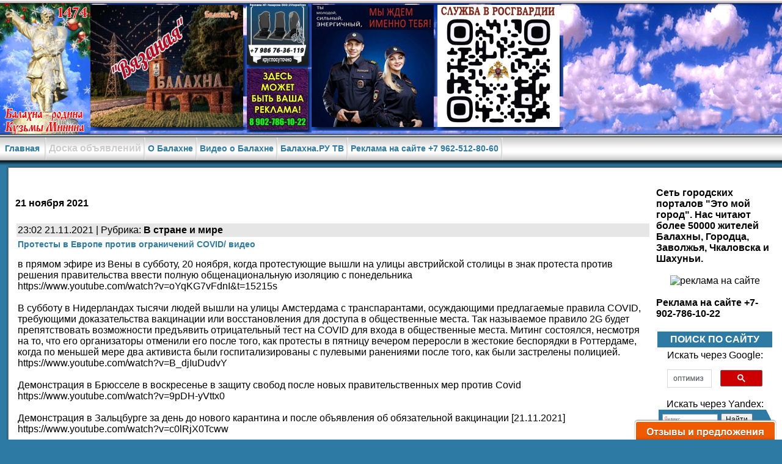

--- FILE ---
content_type: text/html
request_url: http://balakhna.ru/?subaction=showdate&id=1637442000
body_size: 11418
content:

<html>
<head>

<title>Балахна | Новости</title>
<meta name="description" content="Балахна | Новости ">
<link rel="shortcut icon" href="favicon.ico">
<meta http-equiv="Content-Type" content="text/html; charset=KOI8-R"> 
<meta name="keywords" content="Балахна">
<link rel="stylesheet" href="style.css">
<META NAME="ROBOTS" CONTENT="NOINDEX,FOLLOW">

<meta name='yandex-verification' content='721c735aca308bc3' />
<meta name="yandex-verification" content="4fb610269f569bd6" />
<script src="https://vk.com/js/api/openapi.js?160" type="text/javascript"></script>


<script type="text/javascript">
  VK.init({apiId: 4135267, onlyWidgets: true});
</script>



		<!-- SimpleBox -->
		<script type="text/javascript" src="simplebox/simplebox.js"></script>
		<link rel="stylesheet" type="text/css" media="all" href="simplebox/simplebox.css" />
		<!--[if lte IE 6]>
		<link rel="stylesheet" type="text/css" media="all" href="simplebox/simplebox.IE6.css" />
		<![endif]-->



</head>

<BODY BGCOLOR=#2D7AA5 LEFTMARGIN=0 TOPMARGIN=0 MARGINWIDTH=0 MARGINHEIGHT=0  oncopy="return false;" ><!-- -->


<!--LiveInternet counter--><script type="text/javascript">
new Image().src = "//counter.yadro.ru/hit?r"+
escape(document.referrer)+((typeof(screen)=="undefined")?"":
";s"+screen.width+"*"+screen.height+"*"+(screen.colorDepth?
screen.colorDepth:screen.pixelDepth))+";u"+escape(document.URL)+
";h"+escape(document.title.substring(0,150))+
";"+Math.random();</script><!--/LiveInternet-->



<!-- Yandex.Metrika counter -->
<script type="text/javascript" >
   (function(m,e,t,r,i,k,a){m[i]=m[i]||function(){(m[i].a=m[i].a||[]).push(arguments)};
   m[i].l=1*new Date();k=e.createElement(t),a=e.getElementsByTagName(t)[0],k.async=1,k.src=r,a.parentNode.insertBefore(k,a)})
   (window, document, "script", "https://mc.yandex.ru/metrika/tag.js", "ym");

   ym(27833448, "init", {
        clickmap:true,
        trackLinks:true,
        accurateTrackBounce:true
   });
</script>
<noscript><div><img src="https://mc.yandex.ru/watch/27833448" style="position:absolute; left:-9999px;" alt="" /></div></noscript>
<!-- /Yandex.Metrika counter -->

<TABLE WIDTH=100% BORDER=0 CELLPADDING=0 CELLSPACING=0>
<!-- top -->
<TR>
 <TD>
	<TABLE WIDTH=100% BORDER=0 CELLPADDING=0 CELLSPACING=0>
	<TR>
	<!-- --><TD><A HREF=/><IMG SRC="pic/logo2013_zny.jpg" border=0 ALT="Балахна"></a></TD>

	 
	 <TD WIDTH=100% background="pic/fill2010.jpg"  style="background-repeat:repeat-x">

	 <!-- banners --><!--noindex-->
	 	<TABLE BORDER=0 CELLPADDING=0 CELLSPACING=0>	

	<TR>


<TD rowSPAN=2>
	<TABLE BORDER=0 CELLPADDING=0 CELLSPACING=0>	
	<TR><TD>
<a href=https://balakhna.ru/?subaction=showfull&id=1767182194&ucat=9 target=_blank><IMG SRC="https://i.mycdn.me/getVideoPreview?id=10049971816988&idx=1&type=39&tkn=FBt3Rnv0HeYE8-kY3UmFgJNwpuA&fn=vid_u" ALT="" border=0 WIDTH="250" HEIGHT="200"> </a>
</TD><TD><IMG SRC="pic/bv.jpg"></TD>
	</TR><TR>
	 <TD><IMG SRC="pic/bg.jpg"  WIDTH="250" HEIGHT="6"></TD>	 <TD><IMG SRC="pic/bs.jpg"></TD>
	</TR>
	</TABLE>
</TD>




<TD >
	<TABLE BORDER=0 CELLPADDING=0 CELLSPACING=0>	
	<TR><TD>
<a href=http://doverie.balakhna.ru?erid=2VtzqveHxyx target=_blank><img src="kvadratiki/ritual_er.gif" WIDTH="100"> </a>

 </TD><TD><IMG SRC="pic/bv.jpg" WIDTH="6" HEIGHT="100"></TD>
	</TR><TR>
	 <TD><IMG SRC="pic/bg.jpg" WIDTH="100" HEIGHT="6"></TD>	 <TD><IMG SRC="pic/bs.jpg"  ></TD>
	</TR>
	</TABLE>
</TD>

<TD rowSPAN=2>
	<TABLE BORDER=0 CELLPADDING=0 CELLSPACING=0>	
	<TR><TD>
<a href=https://balakhna.ru/?subaction=showfull&id=1765781125 target="_blank"><IMG SRC="kvadratiki/rp2023_200.jpg" border=0 WIDTH="200" HEIGHT="200"></a>
</TD><TD><IMG SRC="pic/bv.jpg"></TD>
	</TR><TR>
	 <TD><IMG SRC="pic/bg.jpg"  WIDTH="200" HEIGHT="6"></TD>	 <TD><IMG SRC="pic/bs.jpg"></TD>
	</TR>
	</TABLE>
</TD>



<TD rowSPAN=2>
	<TABLE BORDER=0 CELLPADDING=0 CELLSPACING=0>	
	<TR><TD>
<IMG SRC="kvadratiki/svrg2025.jpg" border=0 WIDTH="200" HEIGHT="200">
</TD><TD><IMG SRC="pic/bv.jpg"></TD>
	</TR><TR>
	 <TD><IMG SRC="pic/bg.jpg"  WIDTH="200" HEIGHT="6"></TD>	 <TD><IMG SRC="pic/bs.jpg"></TD>
	</TR>
	</TABLE>
</TD>

<!--
-->


</tr><tr> <!-- //////////////////////////////////////////////////////////////////////////////////////////////////////////////////////////////////////////////////// <img src="kvadratiki/vasharekl.jpg">-->




<!--
<TD >
	<TABLE BORDER=0 CELLPADDING=0 CELLSPACING=0>	
	<TR><TD>

<a href=http://комплекс-фреш.рф/  target="_blank"><IMG SRC="kvadratiki/frash_202003.gif" ALT="" border=0 WIDTH="100" HEIGHT="100"></a>

	 </TD><TD><IMG SRC="pic/bv.jpg"></TD>
	</TR><TR>
	 <TD><IMG SRC="pic/bg.jpg"></TD>	 <TD><IMG SRC="pic/bs.jpg"  ></TD>
	</TR>
	</TABLE>
</TD>





<TD COLSPAN=2>
	<TABLE BORDER=0 CELLPADDING=0 CELLSPACING=0>	
	<TR><TD>


<a href=http://www.strekozata.ru/?erid=2VtzqwyHbmq target=_blank><img src="kvadratiki/str200_er.jpg" WIDTH="200"> </a>
</TD><TD><IMG SRC="pic/bv.jpg"></TD>
	</TR><TR>
	 <TD><IMG SRC="pic/bg.jpg"  WIDTH="200" HEIGHT="6"></TD>	 <TD><IMG SRC="pic/bs.jpg"></TD>
	</TR>
	</TABLE>
</TD>

<TD COLSPAN=2>
	<TABLE BORDER=0 CELLPADDING=0 CELLSPACING=0>	
	<TR><TD>
<img src="kvadratiki/izba2025_2.gif" WIDTH="200">  
</TD><TD><IMG SRC="pic/bv.jpg"></TD>
	</TR><TR>
	 <TD><IMG SRC="pic/bg.jpg"  WIDTH="200" HEIGHT="6"></TD>	 <TD><IMG SRC="pic/bs.jpg"></TD>
	</TR>
	</TABLE>
</TD>

-->
<TD >
	<TABLE BORDER=0 CELLPADDING=0 CELLSPACING=0>	
	<TR><TD>
<img src="kvadratiki/vasharekl.jpg"> 
	 </TD><TD><IMG SRC="pic/bv.jpg"></TD>
	</TR><TR>
	 <TD><IMG SRC="pic/bg.jpg"></TD>	 <TD><IMG SRC="pic/bs.jpg"  ></TD>
	</TR>
	</TABLE>
</TD>




</tr></TABLE>
	 <!-- End banners --><!--/noindex-->
</TD>
	</TR>
	</TABLE>
 </TD>
</TR>


<!-- End top -->



<!-- menu -->
<TR bgcolor=#cccccc>
 <TD WIDTH=100% background="images/but.gif">
	<TABLE BORDER=0 CELLPADDING=0 CELLSPACING=0>	
	<TR>
	<TD style="padding-bottom : 7;"><a href=/>&nbsp; Главная &nbsp;</a></td><TD><IMG SRC="images/but_sp.gif" ALT="Главная"></TD><TD style="padding-bottom : 7;"><font color=#CCCCCC><b>&nbsp;Доска объявлений&nbsp;</b></font></td><TD><IMG SRC="images/but_sp.gif"></TD><TD style="padding-bottom : 7;"><a href=?page=history>&nbsp;О&nbsp;Балахне&nbsp;</a></td><TD><IMG SRC="images/but_sp.gif"></TD><TD style="padding-bottom : 7;"><a href=?page=vbal>&nbsp;Видео о Балахне&nbsp;</a></td><TD><IMG SRC="images/but_sp.gif"></TD><TD style="padding-bottom : 7;"><a href=https://www.youtube.com/channel/UCPLLzCLTV95qjN3UoqcyoAg>&nbsp;Балахна.РУ ТВ&nbsp;</a></td><TD><IMG SRC="images/but_sp.gif"></TD><TD style="padding-bottom : 7;"><a href=?page=reklama>&nbsp;Реклама на сайте +7 962-512-80-60&nbsp;</a></td><TD><IMG SRC="images/but_sp.gif"></TD>	</TR>
	</TABLE>
 </TD>
</TR>
<!-- End menu -->
<!-- top ban -->
<!-- END top ban -->
<!-- center -->
<TR>
 <TD>
	<TABLE WIDTH=100% BORDER=0 CELLPADDING=0 CELLSPACING=0>
	<TR>
	 <TD><IMG SRC="images/spacer.gif" WIDTH=10 HEIGHT=4 ALT=""></TD><TD><IMG SRC="images/coner_lt.gif" ALT=""></TD><TD WIDTH=100% background="images/fill_c_t.gif"></TD>
	</TR>
	<TR>
	 <TD valign=top align=center>
	 <!-- left_col -->
	<noindex>
	 	</noindex>



<br><br>




	 <!-- end left_col -->
	 </TD>
	 <TD background="images/fill_c_l.gif" HEIGHT=100%></TD><td style="padding-left : 10; padding-right : 10; padding-top : 10; text-align: justify" width="100%" valign="top" bgcolor="#ffffff">
	 <!-- text -->
	<TABLE WIDTH=100% BORDER=0 CELLPADDING=0 CELLSPACING=0 valign=top>
	<TR>
	 <TD valign=top> 
<div align="center" >

<!-- Yandex.RTB R-A-333582-2 -->
<div id="yandex_rtb_R-A-333582-2"></div>
<script type="text/javascript">
    (function(w, d, n, s, t) {
        w[n] = w[n] || [];
        w[n].push(function() {
            Ya.Context.AdvManager.render({
                blockId: "R-A-333582-2",
                renderTo: "yandex_rtb_R-A-333582-2",
                async: true
            });
        });
        t = d.getElementsByTagName("script")[0];
        s = d.createElement("script");
        s.type = "text/javascript";
        s.src = "//an.yandex.ru/system/context.js";
        s.async = true;
        t.parentNode.insertBefore(s, t);
    })(this, this.document, "yandexContextAsyncCallbacks");
</script>

</div><br>



<h4>21 ноября 2021</h4><table border=0 cellpadding=2 cellspacing=2 width=100%>
<tbody><tr bgcolor=#e6e6e6><td>23:02 21.11.2021 | Рубрика: <b>В стране и мире</b></td></tr>
<tr><td><a href=?subaction=showfull&amp;id=1637524966&amp;ucat=1>Протесты в Европе  против ограничений COVID/ видео</a><p>в прямом эфире из Вены в субботу, 20 ноября, когда протестующие вышли на улицы австрийской столицы в знак протеста против решения правительства ввести полную общенациональную изоляцию с понедельника <br />https://www.youtube.com/watch?v=oYqKG7vFdnI&t=15215s<br /><br />В субботу в Нидерландах тысячи людей вышли на улицы Амстердама с транспарантами, осуждающими предлагаемые правила COVID, требующими доказательства вакцинации или восстановления для доступа в общественные места. Так называемое правило 2G будет препятствовать возможности предъявить отрицательный тест на COVID для входа в общественные места. Митинг состоялся, несмотря на то, что его организаторы отменили его после того, как протесты в пятницу вечером переросли в жестокие беспорядки в Роттердаме, когда по меньшей мере два активиста были госпитализированы с пулевыми ранениями после того, как были застрелены полицией.<br />https://www.youtube.com/watch?v=B_djIuDudvY<br /><br />Демонстрация в Брюсселе в воскресенье в защиту свобод после новых правительственных мер против Covid<br />https://www.youtube.com/watch?v=9pDH-yVttx0<br /><br />Демонстрация в Зальцбурге за день до нового карантина и после объявления об обязательной вакцинации [21.11.2021]<br />https://www.youtube.com/watch?v=c0lRjX0Tcww<br /><br />Большой цирк в Риме стал свидетелем массового митинга протестующих, осуждающих Green Pass - сертификат вакцинации, который является обязательным для посещения работы и многих общественных мест, несмотря на запрет демонстраций в исторических достопримечательностях и туристических объектах.<br />https://www.youtube.com/watch?v=_GuVpdJ57RQ</td></tr></tbody></table><table border=0 cellpadding=2 cellspacing=2 width=100%>
<tbody><tr bgcolor=#e6e6e6><td>22:13 21.11.2021 | Рубрика: <b>Вопрос-ответ</b></td></tr>
<tr><td><a href=?subaction=showfull&amp;id=1637521991&amp;ucat=34>Почему наше тв не показывает что творится в Австрии, в Роттердаме, в Берлине?</a><p>Почему наше ТВ не показывает что творится в Австрии, в Роттердаме, в Берлине?<br />Вчера весь день народ митинговал, почти 150 000 вышли на улицы Вены ,старики,с детьми семьями.<br />Не пойму, зачем народ до белого коленья доводить своими запретами и постоянными запугиваниями?<br /><br />Краткая предыстория возмущений:<br />"По данным The Washington Post, в Австрии один из самых низких показателей вакцинации в Западной Европе.<br />15 ноября сообщалось, что власти Австрии ввели локдаун для непривитых от коронавируса граждан. Невакцинированные от COVID-19 старше 12 лет смогут выходить из дома только в магазины за продуктами и вещами первой необходимости, а также на работу и прогулку. <br />С 22 ноября в Австрии вводится локдаун для всех жителей, режим карантина продлится до 13 декабря.<br />С 1 февраля 2022 года власти Австрии вводят в стране обязательную вакцинацию от коронавируса для всех граждан. Об этом заявил австрийский канцлер Александер Шалленберг, передает ТАСС."</td></tr></tbody></table><table border=0 cellpadding=2 cellspacing=2 width=100%>
<tbody><tr bgcolor=#e6e6e6><td>19:29 21.11.2021 | Рубрика: <b>Соболезную</b></td></tr>
<tr><td><a href=?subaction=showfull&amp;id=1637512145&amp;ucat=35>Прошел год, как ушла из жизни Родичева Наталья Александровна</a><p>Прошел год, как не стало нашей любимой мамочки и бабушки! <a href=?subaction=showfull&amp;id=1637512145&amp;ucat=35>Читать дальше...</a></td></tr></tbody></table><table border=0 cellpadding=2 cellspacing=2 width=100%>
<tbody><tr bgcolor=#e6e6e6><td>15:56 21.11.2021 | Рубрика: <b>Вопрос-ответ</b></td></tr>
<tr><td><a href=?subaction=showfull&amp;id=1637499382&amp;ucat=34>Что за мужчины ходили сегодня в районе Челюскинцев с проверкой счётчиков? </a><p>Реально от электросетей или мошенники? Воскресенье же.</td></tr></tbody></table><table border=0 cellpadding=2 cellspacing=2 width=100%>
<tbody><tr bgcolor=#e6e6e6><td>15:52 21.11.2021 | Рубрика: <b>Поздравляем!</b></td></tr>
<tr><td><a href=?subaction=showfull&amp;id=1637499156&amp;ucat=25>С юбилеем Родионова Г.В.</a><p>Совет ветеранов администрации Балахнинского муниципального округа поздравляет с юбилеем Родионова Григория Викторовича.<br />Пусть этот юбилей подарит Вам  много  улыбок и приятных подарков. Желаем , чтобы в жизни не было разочарований, чтобы каждый день проходил плодотворно, успешно и удачно. Будьте крепко здоровы и крепко любимы родными,уважаемый Григорий Викторович!</td></tr></tbody></table><table border=0 cellpadding=2 cellspacing=2 width=100%>
<tbody><tr bgcolor=#e6e6e6><td>14:52 21.11.2021 | Рубрика: <b>Вопрос-ответ</b></td></tr>
<tr><td><a href=?subaction=showfull&amp;id=1637495573&amp;ucat=34>Справка о составе семьи</a><p>Как в Балахнинском районе получить справку о составе семьи? Есть-ли единый порядок получения? Какими законами, нормативно правовыми актами, документами нужно руководствоваться при решении этого вопроса. Помогите пожалуйста разобраться. Заранее спасибо.</td></tr></tbody></table><table border=0 cellpadding=2 cellspacing=2 width=100%>
<tbody><tr bgcolor=#e6e6e6><td>14:06 21.11.2021 | Рубрика: <b>В Балахне и Нижегородской области</b></td></tr>
<tr><td><a href=?subaction=showfull&amp;id=1637492760&amp;ucat=9>День памяти жертв  ДТП</a><p><img src="https://d.radikal.ru/d29/2111/65/da06a0a29cd5.jpg" width="200" border=0 hspace=10 align="left">Сотрудники Госавтоинспекции Отдела МВД России &#171;Балахнинский&#187;  совместно с членами молодежной палаты при Совете депутатов Балахнинского муниципального округа  во  Всемирный День памяти жертв ДТП провели профилактическое мероприятие.<br /><br />На пл. Комсомольской водителям  проезжающих транспортных средств  вручали листовки с  призывом соблюдать правила дорожного движения.   <a href=?subaction=showfull&amp;id=1637492760&amp;ucat=9>Читать дальше...</a></td></tr></tbody></table><table border=0 cellpadding=2 cellspacing=2 width=100%>
<tbody><tr bgcolor=#e6e6e6><td>13:38 21.11.2021 | Рубрика: <b>temp</b></td></tr>
<tr><td><a href=?subaction=showfull&amp;id=1637491136&amp;ucat=30>Не правда</a><p>Эта компания не так давно работает. Почему не писали,когда была компания Капитал строй,где реально ничего не делали? Дайте время людям,они стараются,делают,но всё сразу. Половина деревни не платит за квартиры. Где взять средства на материалы? Терпение нужно. Выбрали,терпите,ждите. А про уборку подъездов полное враньё,нигде так не убирают чисто подъезды как в Истомино. Бываю везде,на Чернораменке грязища,уборщицу не разу не видела,в Балахне тоже самое,Правдинск тоже самое. Зачем так наговаривать. Люди работают,стараются. Всем не угодишь,это понятно,но если у вас плохое настроение,то лучше выйдите и уберитесь у своей двери сами и будет чисто. <a href=?subaction=showfull&amp;id=1637491136&amp;ucat=30>Читать дальше...</a></td></tr></tbody></table><table border=0 cellpadding=2 cellspacing=2 width=100%>
<tbody><tr bgcolor=#e6e6e6><td>12:11 21.11.2021 | Рубрика: <b>Вопрос-ответ</b></td></tr>
<tr><td><a href=?subaction=showfull&amp;id=1637485862&amp;ucat=34>Оплачиваемый отдых за прививку</a><p>В каких организациях? <a href=?subaction=showfull&amp;id=1637485862&amp;ucat=34>Читать дальше...</a></td></tr></tbody></table><table border=0 cellpadding=2 cellspacing=2 width=100%>
<tbody><tr bgcolor=#e6e6e6><td>10:16 21.11.2021 | Рубрика: <b>В Балахне и Нижегородской области</b></td></tr>
<tr><td><a href=?subaction=showfull&amp;id=1637478975&amp;ucat=9>Медики рассказали о состоянии пенсионерки, которую переехал внедорожник в Балахне</a><p><img src="https://d.radikal.ru/d13/2111/89/beb3a251136et.jpg" width="200" border=0 hspace=10 align="left">Напомним,  <a href="http://balakhna.ru/?subaction=showfull&id=1636988824&ucat=9" target="_blank">ДТП произошло 15 ноября. 74-летняя пенсионерка была госпитализирована в тяжелом состоянии, женщина получила три открытых перелома и один закрытый</a>.<br /><br />Состояние  пострадавшей в ДТП с внедорожником стабилизировалось. Об этом  рассказали в Балахнинской центральной районной больнице. <a href=?subaction=showfull&amp;id=1637478975&amp;ucat=9>Читать дальше...</a></td></tr></tbody></table><table border=0 cellpadding=2 cellspacing=2 width=100%>
<tbody><tr bgcolor=#e6e6e6><td>10:06 21.11.2021 | Рубрика: <b>В Балахне и Нижегородской области</b></td></tr>
<tr><td><a href=?subaction=showfull&amp;id=1637478395&amp;ucat=9>ЧТО ДЕЛАТЬ, ЕСЛИ В СЕМЬЕ КТО-ТО ЗАБОЛЕЛ ГРИППОМ ИЛИ КОРОНАВИРУСНОЙ ИНФЕКЦИЕЙ? </a><p><img src="https://d.radikal.ru/d09/2111/7a/798c8c28c7d8.jpg" width="200" border=0 hspace=10 align="left"><br /> <a href=?subaction=showfull&amp;id=1637478395&amp;ucat=9>Читать дальше...</a></td></tr></tbody></table><table border=0 cellpadding=2 cellspacing=2 width=100%>
<tbody><tr bgcolor=#e6e6e6><td>10:03 21.11.2021 | Рубрика: <b>В Балахне и Нижегородской области</b></td></tr>
<tr><td><a href=?subaction=showfull&amp;id=1637478203&amp;ucat=9>Куда пойти учиться, если хочешь работать в полиции?</a><p><img src="https://c.radikal.ru/c06/2111/ca/4a5320ca68b7t.jpg" width="200" border=0 hspace=10 align="left">Отдел МВД России &#171;Балахнинский&#187; доводит до сведения юношей, девушек- выпускников 11-х классов школ, а так же лицеев, колледжей, что формируется группа для поступления на очные отделения учебных заведений системы МВД РФ. <a href=?subaction=showfull&amp;id=1637478203&amp;ucat=9>Читать дальше...</a></td></tr></tbody></table><table border=0 cellpadding=2 cellspacing=2 width=100%>
<tbody><tr bgcolor=#e6e6e6><td>09:23 21.11.2021 | Рубрика: <b>Поздравляем!</b></td></tr>
<tr><td><a href=?subaction=showfull&amp;id=1637475834&amp;ucat=25>Продам швейную машинку</a><p>Продам ручную швейную машинку подольск не дорого т89200296333</td></tr></tbody></table><table border=0 cellpadding=2 cellspacing=2 width=100%>
<tbody><tr bgcolor=#e6e6e6><td>08:43 21.11.2021 | Рубрика: <b>Вопрос-ответ</b></td></tr>
<tr><td><a href=?subaction=showfull&amp;id=1637473398&amp;ucat=34>Ужасный шум!!!</a><p>Ужасный шум по ночам, спать не возможно!!! <a href=?subaction=showfull&amp;id=1637473398&amp;ucat=34>Читать дальше...</a></td></tr></tbody></table><noindex><table bgcolor=#ffffff><tr><td><b>Ноябрь 2021:</b><td><a href="?subaction=showdate&amp;id=1638219600" title="Все посты за 30 ноября 2021">30</a></td><td><a href="?subaction=showdate&amp;id=1638133200" title="Все посты за 29 ноября 2021">29</a></td><td><a href="?subaction=showdate&amp;id=1638046800" title="Все посты за 28 ноября 2021">28</a></td><td><a href="?subaction=showdate&amp;id=1637960400" title="Все посты за 27 ноября 2021">27</a></td><td><a href="?subaction=showdate&amp;id=1637874000" title="Все посты за 26 ноября 2021">26</a></td><td><a href="?subaction=showdate&amp;id=1637787600" title="Все посты за 25 ноября 2021">25</a></td><td><a href="?subaction=showdate&amp;id=1637701200" title="Все посты за 24 ноября 2021">24</a></td><td><a href="?subaction=showdate&amp;id=1637614800" title="Все посты за 23 ноября 2021">23</a></td><td><a href="?subaction=showdate&amp;id=1637528400" title="Все посты за 22 ноября 2021">22</a></td><td><a href="?subaction=showdate&amp;id=1637442000" title="Все посты за 21 ноября 2021">21</a></td><td><a href="?subaction=showdate&amp;id=1637355600" title="Все посты за 20 ноября 2021">20</a></td><td><a href="?subaction=showdate&amp;id=1637269200" title="Все посты за 19 ноября 2021">19</a></td><td><a href="?subaction=showdate&amp;id=1637182800" title="Все посты за 18 ноября 2021">18</a></td><td><a href="?subaction=showdate&amp;id=1637096400" title="Все посты за 17 ноября 2021">17</a></td><td><a href="?subaction=showdate&amp;id=1637010000" title="Все посты за 16 ноября 2021">16</a></td><td><a href="?subaction=showdate&amp;id=1636923600" title="Все посты за 15 ноября 2021">15</a></td><td><a href="?subaction=showdate&amp;id=1636837200" title="Все посты за 14 ноября 2021">14</a></td><td><a href="?subaction=showdate&amp;id=1636750800" title="Все посты за 13 ноября 2021">13</a></td><td><a href="?subaction=showdate&amp;id=1636664400" title="Все посты за 12 ноября 2021">12</a></td><td><a href="?subaction=showdate&amp;id=1636578000" title="Все посты за 11 ноября 2021">11</a></td><td><a href="?subaction=showdate&amp;id=1636491600" title="Все посты за 10 ноября 2021">10</a></td><td><a href="?subaction=showdate&amp;id=1636405200" title="Все посты за 09 ноября 2021">09</a></td><td><a href="?subaction=showdate&amp;id=1636318800" title="Все посты за 08 ноября 2021">08</a></td><td><a href="?subaction=showdate&amp;id=1636232400" title="Все посты за 07 ноября 2021">07</a></td><td><a href="?subaction=showdate&amp;id=1636146000" title="Все посты за 06 ноября 2021">06</a></td><td><a href="?subaction=showdate&amp;id=1636059600" title="Все посты за 05 ноября 2021">05</a></td><td><a href="?subaction=showdate&amp;id=1635973200" title="Все посты за 04 ноября 2021">04</a></td><td><a href="?subaction=showdate&amp;id=1635886800" title="Все посты за 03 ноября 2021">03</a></td><td><a href="?subaction=showdate&amp;id=1635800400" title="Все посты за 02 ноября 2021">02</a></td><td><a href="?subaction=showdate&amp;id=1635714000" title="Все посты за 01 ноября 2021">01</a></td><td><a href="?subaction=showdate&amp;id=1635627600" title="Все посты за 31 октября 2021">>></a> </tr></table></noindex>
<TD width=5 valign=top bgcolor=#ffffff><TD width=200 valign=top bgcolor=#ffffff><br><TABLE border=0 CELLPADDING=2 CELLSPACING=2  valign=top >

<tr><td>






<b>Сеть городских порталов "Это мой город". Нас читают более 50000 жителей Балахны, Городца, Заволжья, Чкаловска и Шахуньи. </b>
	<br><br><center>

<!-- <a href=https://balakhna.ru/?subaction=showfull&id=1688022536&ucat=9 target="_blank"><IMG SRC="kvadratiki/rp2023_er.jpg" border=0 WIDTH="200" HEIGHT="200"></a>

<br><br> -->




<img src=http://zvl-nn.ru/wp-content/uploads/2018/10/vasha-reklama.jpg alt="реклама на сайте">

</center> 



<br>
 <b>Реклама на сайте +7-902-786-10-22  </b>

<!--<a href=https://an-hr.ru/ target="_blank"><img src=kvadratiki/an-security_200x200.jpg> </a>	
<a href=http://glavstroy52.ru/ target="_blank"><img src=http://zvl-nn.ru/wp-content/uploads/2019/04/yantarnyj_2.gif> </a>	
<a href=https://vk.com/public216898896 target="_blank"><IMG SRC="kvadratiki/pit200_.gif" border=0 WIDTH="200" HEIGHT="200"></a>
<br><br>
<a href=https://office-burg.ru/ target="_blank"><img src=https://zvl-nn.ru/wp-content/uploads/2019/06/kanctov.gif></a>	


<br>
<a href="https://vk.com/okonndvor" target="_blank"><img src="http://xn--c1acnljbcarn4j.xn--p1ai/wp-content/uploads/2019/10/ok_dvor.gif" border="0" width="200"></a> 
<br>-->
<br><br>


<noindex>



<TABLE border=0 CELLPADDING=2 CELLSPACING=2  valign=top >
<tr bgcolor="#2D7AA5" >
<td align=center WIDTH=190 HEIGHT=26><font color=#ffffff>
<b>ПОИСК ПО САЙТУ</b><font>
</TD>
</TR>
<tr><td  bgcolor=#ffffff align=center>
Искать через Google:

<script>
  (function() {
    var cx = '007069413432259463827:9o1epkzdf1g';
    var gcse = document.createElement('script');
    gcse.type = 'text/javascript';
    gcse.async = true;
    gcse.src = (document.location.protocol == 'https:' ? 'https:' : 'http:') +
        '//www.google.com/cse/cse.js?cx=' + cx;
    var s = document.getElementsByTagName('script')[0];
    s.parentNode.insertBefore(gcse, s);
  })();
</script>
<gcse:search></gcse:search>


Искать через  Yandex:
<div class="ya-site-form ya-site-form_inited_no" data-bem="{&quot;action&quot;:&quot;https://balakhna.ru/ya.php/&quot;,&quot;arrow&quot;:true,&quot;bg&quot;:&quot;#2D7AA5&quot;,&quot;fontsize&quot;:12,&quot;fg&quot;:&quot;#000000&quot;,&quot;language&quot;:&quot;ru&quot;,&quot;logo&quot;:&quot;rb&quot;,&quot;publicname&quot;:&quot;Yandex Site Search #1896073&quot;,&quot;suggest&quot;:true,&quot;target&quot;:&quot;_self&quot;,&quot;tld&quot;:&quot;ru&quot;,&quot;type&quot;:2,&quot;usebigdictionary&quot;:false,&quot;searchid&quot;:1896073,&quot;input_fg&quot;:&quot;#000000&quot;,&quot;input_bg&quot;:&quot;#FFFFFF&quot;,&quot;input_fontStyle&quot;:&quot;normal&quot;,&quot;input_fontWeight&quot;:&quot;normal&quot;,&quot;input_placeholder&quot;:null,&quot;input_placeholderColor&quot;:&quot;#000000&quot;,&quot;input_borderColor&quot;:&quot;#7F9DB9&quot;}"><form action="https://yandex.ru/search/site/" method="get" target="_self" accept-charset="utf-8"><input type="hidden" name="searchid" value="1896073"/><input type="hidden" name="l10n" value="ru"/><input type="hidden" name="reqenc" value=""/><input type="search" name="text" value=""/><input type="submit" value="Найти"/></form></div><style type="text/css">.ya-page_js_yes .ya-site-form_inited_no { display: none; }</style><script type="text/javascript">(function(w,d,c){var s=d.createElement('script'),h=d.getElementsByTagName('script')[0],e=d.documentElement;if((' '+e.className+' ').indexOf(' ya-page_js_yes ')===-1){e.className+=' ya-page_js_yes';}s.type='text/javascript';s.async=true;s.charset='utf-8';s.src=(d.location.protocol==='https:'?'https:':'http:')+'//site.yandex.net/v2.0/js/all.js';h.parentNode.insertBefore(s,h);(w[c]||(w[c]=[])).push(function(){Ya.Site.Form.init()})})(window,document,'yandex_site_callbacks');</script>
</td></tr>
</TABLE>











</noindex>

<br><br>

<TABLE border=0 CELLPADDING=2 CELLSPACING=2  valign=top >

<tr bgcolor="#990000" >
<td align=center WIDTH=190 HEIGHT=26><font color=#ffffff>
<b>VIP-объявления</b><font>
</TD>
</TR>
<tr><td  bgcolor=#ffffff><p align=center><img src="/images/vip.jpg" border=0 alt="VIP!"></p>


<h2>Недвижимость</h2><h2>Биржа труда</h2><h2>Услуги</h2><li><a href=?subaction=showfull&id=1790319600&ucat=32&vip=1>Теплицы под поликарбонат, грузоперевозки, стройматериалы</a><br> <li><a href=?subaction=showfull&id=1772518020&ucat=32&vip=1>Перевозка лежачих больных</a><br> <li><a href=?subaction=showfull&id=1769893140&ucat=32&vip=1>Салон Ритуал, ул. Космонавтов 1 </a><br> <li><a href=?subaction=showfull&id=1769590800&ucat=32&vip=1>Ремонт холодильников на дому </a><br> 
</td></tr>



<tr bgcolor="#2D7AA5" >
<td align=center WIDTH=190 HEIGHT=26><font color=#ffffff>
<b>ОБЪЯВЛЕНИЯ</b><font>
</TD>
</TR>


<tr><td  bgcolor=#ffffff>
<p align=center><a href=?page=news&ob=1><img src="/pic/doska_obyav.jpg" border=0></a></p>




                          <li><a href=http://недвижимость.этомойгород.рф/>Недвижимость</a></li>
                          <li><a href=http://balakhna.ru/?page=news&category=24>Барахолка</a></li>
			  <li><a href=http://balakhna.ru/?page=news&category=40>Отдам/приму бесплатно</a></li>
                          <li><a href=http://balakhna.ru/?page=news&category=32>Ищу услуги/где купить?</a></li>
                          <li><a href=http://balakhna.ru/?page=news&category=27>Требуются работники</a></li> 
                          <li><a href=http://balakhna.ru/?page=news&category=26>Ищу работу</a></li> 
                          <li><a href=http://balakhna.ru/?page=news&category=29>Животные</a></li> 


                         <!--<li><a href=?page=auto>О продаже и покупке автомобилей</a></li>-->
<p align=center><a href=?page=addpost&action=addpost>Добавить объявление>>></a></p>

<hr>


</td></tr>
</TABLE>





<TABLE border=0 CELLPADDING=2 CELLSPACING=2  valign=top >
<tr bgcolor="#2D7AA5" >
<td align=center WIDTH=190 HEIGHT=26><font color=#ffffff>
<b>ПОЗДРАВЛЯЕМ!</b><font>
</TD>
</TR>
<tr><td  bgcolor=#ffffff>

<p align=center><a href=http://balakhna.ru/?page=news&category=25><img src="/pic/pozdrav.jpg" border=0 alt="Поздравляем!"></a></p>
         <hr>              
<p align=center><a href=?page=addpost&action=addpost>ДОБАВИТЬ ПОЗДРАВЛЕНИЕ</a></p>

</td></tr>
</TABLE>
<br><br>

<TABLE border=0 CELLPADDING=2 CELLSPACING=2  valign=top >
<tr bgcolor="#2D7AA5" >
<td align=center WIDTH=190 HEIGHT=26><font color=#ffffff>
<b>Юридическая консультация</b><font>
</TD>
</TR>
<tr><td  bgcolor=#ffffff>

<p align=center><a href=http://balakhna.ru/?page=news&category=39><img src="/pic/bak.jpg" border=0 alt="Бесплатная юридическая консультация" ></a></p>
         <hr>              
<p align=center><a href=?page=addpost&action=addpost>ДОБАВИТЬ ВОПРОС</a></p>
</td></tr>
</TABLE>
<br><br>


<TABLE border=0 CELLPADDING=2 CELLSPACING=2  valign=top >
<tr bgcolor="#2D7AA5" >
<td align=center WIDTH=190 HEIGHT=26><font color=#ffffff>
<b>ВОПРОС-ОТВЕТ</b><font>
</TD>
</TR>
<tr><td  bgcolor=#ffffff>

<p align=center><a href=http://balakhna.ru/?page=news&category=34><img src="/pic/question.jpg" border=0 alt="Вопрос-ответ"  HEIGHT=100 width=100></a></p>
         <hr>              
<p align=center><a href=?page=addpost&action=addpost>ДОБАВИТЬ ВОПРОС</a></p>
</td></tr>
</TABLE>
<br><br>


<TABLE border=0 CELLPADDING=2 CELLSPACING=2  valign=top >
<tr bgcolor="#2D7AA5" >
<td align=center WIDTH=190 HEIGHT=26><font color=#ffffff>
<b>СТОЛ НАХОДОК</b><font>
</TD>
</TR>
<tr><td  bgcolor=#ffffff>

<p align=center><a href=http://balakhna.ru/?page=news&category=4><img src="/pic/nahodka.jpg" border=0 alt="Стол находок"></a></p>
         <hr>              
<p align=center><a href=?page=addpost&action=addpost>ДОБАВИТЬ СООБЩЕНИЕ</a></p>

</td></tr>
</TABLE>

<br><br>

<TABLE border=0 CELLPADDING=2 CELLSPACING=2  valign=top >
<tr bgcolor="#2D7AA5" >
<td align=center WIDTH=190 HEIGHT=26><font color=#ffffff>
<b>ДОСКА ПОЧЕТА</b><font>
</TD>
</TR>
<tr><td  bgcolor=#ffffff>

<p align=center><a href=http://balakhna.ru/?page=news&category=20><img src="/pic/sps.jpg" border=0 alt="Спасибо!"></a></p>
         <hr>              
<p align=center><a href=?page=addpost&action=addpost>ДОБАВИТЬ СООБЩЕНИЕ</a></p>

</td></tr>
</TABLE>
<br><br>

<TABLE border=0 CELLPADDING=2 CELLSPACING=2  valign=top >
<tr bgcolor="#2D7AA5" >
<td align=center WIDTH=190 HEIGHT=26><font color=#ffffff>
<b>ДОСКА ПОЗОРА</b><font>
</TD>
</TR>
<tr><td  bgcolor=#ffffff>

<p align=center><a href=http://balakhna.ru/?page=news&category=19><img src="/pic/pozor.png" border=0 alt="Стыдно"></a></p>
         <hr>              
<p align=center><a href=?page=addpost&action=addpost>ДОБАВИТЬ СООБЩЕНИЕ</a></p>

</td></tr>
</TABLE>
<br><br>


<TABLE border=0 CELLPADDING=2 CELLSPACING=2  valign=top >
<tr bgcolor="#2D7AA5" >
<td align=center WIDTH=190 HEIGHT=26><font color=#ffffff>
<b>В СТРАНЕ И МИРЕ</b><font>
</TD>
</TR>
<tr><td  bgcolor=#ffffff>

<p align=center><a href=http://balakhna.ru/?page=news&category=1><img src="/pic/mir.jpg" border=0 alt="новости"></a></p>
         <hr>              
<p align=center><a href=?page=addpost&action=addpost>ДОБАВИТЬ НОВОСТЬ</a></p>

</td></tr>
</TABLE>
<br><br>

<TABLE border=0 CELLPADDING=2 CELLSPACING=2  valign=top >
<tr bgcolor="#2D7AA5" >
<td align=center WIDTH=190 HEIGHT=26><font color=#ffffff>
<b>СОБОЛЕЗНОВАНИЯ</b><font>
</TD>
</TR>
<tr><td  align=center bgcolor=#ffffff>
<!--noindex-->
<a target=_blank href=https://azbyka.ru/otechnik/Valentin_Mordasov/u-boga-vse-zhivy-pravoslavnyj-obrjad-pogrebenija-uteshenie-skorbjashemu-molitvy-za-usopshih/>У Бога все живы</a> 




<!--/noindex-->
<p align=center><a href=http://balakhna.ru/?page=news&category=35><img src="/pic/sobolez.jpg" border=0 alt="соболезнования"></a></p>
         <hr>              
<p align=center><a href=?page=addpost&action=addpost>ДОБАВИТЬ</a></p>

</td></tr>
</TABLE>
<br><br>




<TABLE border=0 CELLPADDING=2 CELLSPACING=2  valign=top >

<tr bgcolor="#2D7AA5" >
<td align=center WIDTH=190 HEIGHT=26><font color=#ffffff>
<b>РАСПИСАНИЯ</b><font>
</TD>
</TR>
<tr><td align=center  bgcolor=#ffffff>


	<a href=?page=sprav&s=rasp_el>
	<img src="https://balakhna.ru/news/data/upimages/news_admin/elektrichka2023.jpg" border=0><br> 
	Расписание электричек 2025</a><br><br>


<!--	<a href=?page=sprav&t=rasp_auto>-->
<noindex><a href=?page=sprav&t=rasp_auto></noindex>
	<img src="https://balakhna.ru/news/data/upimages/news_admin/autobas.jpg" border=0> <br>
	Расписание автобусов 2025</a><br><br>



    



</td></tr>
</TABLE>

<noindex>
<TABLE border=0 CELLPADDING=2 CELLSPACING=2  valign=top >

<tr bgcolor="#2D7AA5" >
<td align=center WIDTH=190 HEIGHT=26><font color=#ffffff>
<b>ОФИЦИАЛЬНО</b><font>
</TD>
</TR>
<tr><td align=center  bgcolor=#ffffff>


	    
<li><a href=https://balakhna.nobl.ru/   target="_blank">Администрация Балахнинского района</a></li> 
			 <li><a href=http://rabbal.ru/   target="_blank">Газета "Рабочая Балахна"</a></li> 
			 <li><a href=http://bal.uszn52.ru/   target="_blank">Управление социальной защиты населения  района</a></li> 
			 <li><a href=http://calculator.minsocium.ru    target="_blank">Расчет субсидий на ЖКУ</a></li> 
			 <li><a href=https://balakhna.ru/?subaction=showfull&id=1623945240&ucat=9  target="_blank">Об услугах МФЦ</a></li> 
			 <li><a href=http://balakhna.wixsite.com/uchastnikibd   target="_blank">Участники боевых действий</a></li>
			 <li><a href=https://52.rosguard.gov.ru/Page/Index/perechen-oxrannyx-uslug-po-zashhite-imushhestva target="_blank">РосГвардия</a></li>


</td></tr>
</TABLE>
</noindex>


</td></tr>
</TABLE>





</TD>	</TR>
	</TABLE>
	 <!-- end text -->



<center>
<!-- Yandex.RTB R-A-333582-1 -->
<div id="yandex_rtb_R-A-333582-1"></div>
<script type="text/javascript">
    (function(w, d, n, s, t) {
        w[n] = w[n] || [];
        w[n].push(function() {
            Ya.Context.AdvManager.render({
                blockId: "R-A-333582-1",
                renderTo: "yandex_rtb_R-A-333582-1",
                async: true
            });
        });
        t = d.getElementsByTagName("script")[0];
        s = d.createElement("script");
        s.type = "text/javascript";
        s.src = "//an.yandex.ru/system/context.js";
        s.async = true;
        t.parentNode.insertBefore(s, t);
    })(this, this.document, "yandexContextAsyncCallbacks");
</script>
<br>
<a href="javascript:scroll(0,0)" > <img src=pic/up.png> </a> 
</center>

	 </TD>
	</TR>
	</TABLE>
 </TD>
</TR>

<!-- End center -->


<!-- bottom -->
<TR>
 <TD>
	<TABLE WIDTH=100% BORDER=0 CELLPADDING=0 CELLSPACING=0>
	<TR>
	 <TD><IMG SRC="images/spacer.gif" WIDTH=192 HEIGHT=13 ALT=""></TD>
	 <TD><IMG SRC="images/coner_lm.gif" ALT=""></TD>
	 <TD COLSPAN=5 WIDTH=100% background="images/fill_c_m.gif"></TD>
	</TR><TR>
	 <TD WIDTH=192 background="images/fill_m_l.gif"></TD>
	<TD><IMG SRC="images/coner_lb.gif"  ALT=""></TD>
	 <TD WIDTH=64 background="images/fill_m_m.gif"></TD>
	 <TD><IMG SRC="images/coner_b_l.gif" ALT=""></TD>
	 <TD><IMG SRC="images/fill_b_t.gif" WIDTH=468 HEIGHT=12 ALT=""></TD>
	 <TD><IMG SRC="images/coner_br.gif" ALT=""></TD>
	 <TD WIDTH=100% background="images/fill_b_r.gif">
	</TR><TR>
	 <TD COLSPAN=3 background="images/but.gif">
	 <!-- counters --><!--noindex-->
	 <TABLE BORDER=0 CELLPADDING=0 CELLSPACING=0>	
<TR>
 <TD style="padding-bottom : 6;">

<!--LiveInternet logo--><a href="//www.liveinternet.ru/click"
target="_blank"><img src="//counter.yadro.ru/logo?14.6"
title="LiveInternet: показано число просмотров за 24 часа, посетителей за 24 часа и за сегодня"
alt="" border="0" width="88" height="31"/></a><!--/LiveInternet-->

 </TD><TD><IMG SRC="images/but_sp.gif" ALT=""></TD>

 <TD style="padding-bottom : 6;">

<!-- Yandex.Metrika informer -->
<a href="https://metrika.yandex.ru/stat/?id=27833448&amp;from=informer"
target="_blank" rel="nofollow"><img src="https://informer.yandex.ru/informer/27833448/3_1_FFFFFFFF_EFEFEFFF_0_pageviews"
style="width:88px; height:31px; border:0;" alt="Яндекс.Метрика" title="Яндекс.Метрика: данные за сегодня (просмотры, визиты и уникальные посетители)" class="ym-advanced-informer" data-cid="27833448" data-lang="ru" /></a>
<!-- /Yandex.Metrika informer -->



 </TD><TD><IMG SRC="images/but_sp.gif" ALT=""></TD>

<TD style="padding-bottom : 6;">

	
<!-Begin Counter.NN.RU v2.0 code->
<SCRIPT language="JavaScript">
<!--
document.write("<A href=\"http://counter.nn.ru/?13271\">"+
"<IMG src=\"http://counter.nn.ru/cgi-bin/counter.cgi?13271"+
",,"+top.document.referrer+"\" width=\"88\" height=\"31\" border=\"0\" alt=\"Counter.NN.RU\"></A>");
//-->
</SCRIPT>
<NOSCRIPT>
<A href="http://counter.nn.ru/?13271">
<IMG src="http://counter.nn.ru/cgi-bin/counter.cgi?13271"
width="88" height="31" border="0" alt="NN counter top100"></A>
</NOSCRIPT>
<!-End Counter.NN.RU code-> 

 </TD>

<TD><IMG SRC="images/spacer.gif" ALT=""></TD>

</TR>
</TABLE>	 <!-- end counters --><!--/noindex-->
	 </TD>
	 <TD ROWSPAN=2 bgcolor="#FFAF00"></TD>
	 <TD ROWSPAN=2>
		<TABLE BORDER=0 CELLPADDING=0 CELLSPACING=0>
		<TR>
		<!-- 468x60 / 728x90-->
		 <TD><!--noindex-->
<a href=http://forum.balakhna.ru/><IMG SRC="kvadratiki/forum1.gif" ALT="жПТХН вБМБИОЩ" border=0></a>
<!--/noindex--></TD>
		<!-- end 468x60 -->
		</TR><TR>
		 <TD bgcolor="#FFAF00"><IMG SRC="images/spacer.gif" HEIGHT=3></TD>
		</TR>
		</TABLE>
	 </TD>
	 <TD ROWSPAN=2 bgcolor="#FFAF00"></TD>
	 <TD background="images/but.gif"></TD>
	</TR><TR>
	 <TD COLSPAN=4><IMG SRC="images/spacer.gif" HEIGHT=15></TD>
	</TR><TR>
	 <TD COLSPAN=7><IMG SRC="images/spacer.gif" HEIGHT=5></TD>
	</TR>
	</TABLE>
 </TD>
</TR>


<!-- End bottom -->



</TABLE>



<script type="text/javascript">
    var reformalOptions = {
        project_id: 971237,
        project_host: "Balakhna.reformal.ru",
        tab_orientation: "bottom-right",
        tab_indent: "10px",
        tab_bg_color: "#F05A00",
        tab_border_color: "#FFFFFF",
        tab_image_url: "http://tab.reformal.ru/T9GC0LfRi9Cy0Ysg0Lgg0L%252FRgNC10LTQu9C%252B0LbQtdC90LjRjw==/FFFFFF/07330bc5004dd1d3a4e80c777f77d3dc/bottom-right/0/tab.png",
        tab_border_width: 2
    };
    
    (function() {
        var script = document.createElement('script');
        script.type = 'text/javascript'; script.async = true;
        script.src = ('https:' == document.location.protocol ? 'https://' : 'http://') + 'media.reformal.ru/widgets/v3/reformal.js';
        document.getElementsByTagName('head')[0].appendChild(script);
    })();
</script><noscript><a href="http://reformal.ru"><img src="http://media.reformal.ru/reformal.png" /></a><a href="http://Balakhna.reformal.ru">Oтзывы и предложения для Balakhna.ru</a></noscript>



</BODY>
</HTML>

--- FILE ---
content_type: text/css
request_url: http://balakhna.ru/style.css
body_size: 626
content:
td {
	font-family: Verdana, Arial, Helvetica, sans-serif;
	

}
th {
	font-family: Verdana, Arial, Helvetica, sans-serif;
	

}

h1 {
	font-family: Verdana, Arial, Helvetica, sans-serif;
	font-size: 16px;color: #2D7AA5;font-weight: bold; text-align:center;

}

h3 {
	font-family: Verdana, Arial, Helvetica, sans-serif;
	font-size: 14px;color: #2D7AA5;font-weight: bold;

}

h2 {
	font-family: Verdana, Arial, Helvetica, sans-serif;
	font-size: 15px;color: #FF9900;font-weight: bold;

}


a:link { font-family: Verdana, Arial, Helvetica, sans-serif; font-size: 14px; font-weight: bold; color: #2D7AA5; text-decoration: none}
a:visited { font-family: Verdana, Arial, Helvetica, sans-serif; font-size: 14px; font-weight: bold; color: #2D7AA5; text-decoration: none}
a:active { font-family: Verdana, Arial, Helvetica, sans-serif; font-size: 14px; font-weight: bold; color: #CCCCCC; text-decoration: none}
a:hover { font-family: Verdana, Arial, Helvetica, sans-serif; font-size: 14px; font-weight: bold; color: #FF9900; text-decoration: none}

a.w:link { font-family: Verdana, Arial, Helvetica, sans-serif; font-size: 12px; font-weight: normal; color: #ffffff; text-decoration: none}
a.w:visited { font-family: Verdana, Arial, Helvetica, sans-serif; font-size: 12px; font-weight: normal; color: #ffffff; text-decoration: none}
a.w:active { font-family: Verdana, Arial, Helvetica, sans-serif; font-size: 12px; font-weight: normal; color: #CCCCCC; text-decoration: none}
a.w:hover { font-family: Verdana, Arial, Helvetica, sans-serif; font-size: 12px; font-weight: normal; color: #FF9900; text-decoration: none}

a.b:link { font-family: Verdana, Arial, Helvetica, sans-serif; font-size: 12px; font-weight: normal; color: #000000; text-decoration: none}
a.b:visited { font-family: Verdana, Arial, Helvetica, sans-serif; font-size: 12px; font-weight: normal; color: #000000; text-decoration: none}
a.b:active { font-family: Verdana, Arial, Helvetica, sans-serif; font-size: 12px; font-weight: normal; color: #CCCCCC; text-decoration: none}
a.b:hover { font-family: Verdana, Arial, Helvetica, sans-serif; font-size: 12px; font-weight: normal; color: #FF9900; text-decoration: none}

a.tn:link { font-family: Arial, Helvetica, sans-serif; font-size: 16px; font-weight: bold; color: #2D7AA5; text-decoration: none}
a.tn:visited { font-family: Arial, Helvetica, sans-serif; font-size: 16px; font-weight: bold; color: #2D7AA5; text-decoration: none}
a.tn:active { font-family: Arial, Helvetica, sans-serif; font-size: 16px; font-weight: bold; color: #CCCCCC; text-decoration: none}
a.tn:hover { font-family: Arial, Helvetica, sans-serif; font-size: 16px; font-weight: bold; color: #FF9900; text-decoration: none}

.calendar { font-size: 12px; }
.day-active { background: #fff; }
.day-active-v { background: #fff; }
.weekday-active { background: #fff; }
.weekday-active-v { background: #fff; }

/* подсветка найденного текста при поиске */
.hilite { 
font-weight: bold;
background-color: #F8F8F8;
color: #ff0000;
}

div.radius { border-radius: 20px; box-shadow: 0 0 5px 5px #dadada; padding: 15px;
margin: 15px;}


blockquote {
 padding:0 0 0 15px;
 margin:0 0 20px;
 border-left:5px solid #2D7AA5
}

blockquote p {
 margin-bottom:0;
 font-size:17.5px;
 font-weight:300;
 line-height:1.25
}
